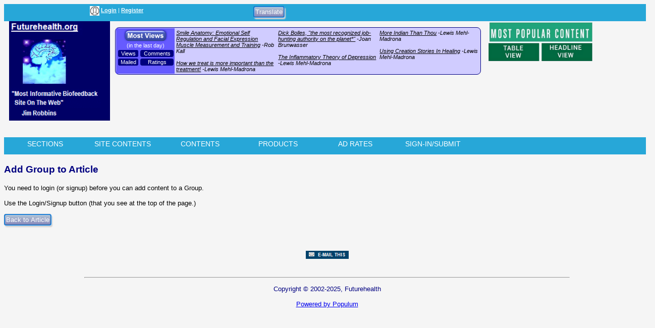

--- FILE ---
content_type: text/html; charset=UTF-8
request_url: https://www.futurehealth.org/populum/group_add.php?t=a&i=333&from=page
body_size: 18518
content:
<!doctype html>
<html lang="en">
<head>
<meta charset="utf-8">
<title>Content: -- Adding Content to My Group(s) | Futurehealth</title>
<meta name="description" content="Content: -- Adding Content to My Group(s) - -- Adding Content to My Group(s) - Tools, information and inspiration to transform yourself and the planet -- to go beyond not sick to optimal health and functioning -- a unique resource for biofeedback, neurofeedback, QEEG, appliedpsychophysiology, consciousness, stress and pain management, consciousness, personal transformation -- a source of cutting edge meetings, information, instruments, systems, books, tapes, supplies, training, and consultation for professionals and consumers alike.">
<meta name="keywords" content="--,Adding,Content,to,My,Group(s)">
<link rel="canonical" href="https://www.futurehealth.org/populum/group_add.php?t=a&i=333&from=page" />
<link type="application/rss+xml" rel="alternate" title="Futurehealth Podcasts" href="https://www.futurehealth.org/podcasts_google.xml"/>
<meta name="extras" content="extras">

<meta property="og:description" content="-- Adding Content to My Group(s) - Tools, information and inspiration to transform yourself and the planet -- to go beyond not sick to optimal health and functioning -- a unique resource for biofeedback, neurofeedback, QEEG, appliedpsychophysiology, consciousness, stress and pain management, consciousness, personal transformation -- a source of cutting edge meetings, information, instruments, systems, books, tapes, supplies, training, and consultation for professionals and consumers alike." />
<meta property="og:url" content="https://www.futurehealth.org/populum/group_add.php?t=a&i=333&from=page" />
<meta property="og:type" content="website" />
<meta property="og:locale" content="en_US" />
<meta name="twitter:description" content="-- Adding Content to My Group(s) - Tools, information and inspiration to transform yourself and the planet -- to go beyond not sick to optimal health and functioning -- a unique resource for biofeedback, neurofeedback, QEEG, appliedpsychophysiology, consciousness, stress and pain management, consciousness, personal transformation -- a source of cutting edge meetings, information, instruments, systems, books, tapes, supplies, training, and consultation for professionals and consumers alike." />
<meta name="twitter:card" content="summary_large_image" />
<link rel="stylesheet" type="text/css"  href="/populum/css/stories.css?refresh=1762696865">
						<link rel="stylesheet" type="text/css"  href="/populum/css/bubbler.css">
						<link rel="stylesheet" type="text/css" href="https://www.futurehealth.org/populum/pthemes/futurehealth/css/dropdown.css">
						<link rel="stylesheet" type="text/css" href="https://www.futurehealth.org/populum/pthemes/futurehealth/css/common.css?refresh=1762696865" />
						<link rel="stylesheet" type="text/css" href="https://www.futurehealth.org/populum/pthemes/futurehealth/css/articles.css?refresh=1762696865">
					<script type="text/javascript" src="https://www.futurehealth.org/populum/pthemes/futurehealth/js/ads.js"></script>
<script type="text/javascript" src="/populum/js/ajax.js"></script>
<script type="text/javascript" src="/populum/js/bubbler.js"></script>
<script type="text/javascript" src="/populum/js/modernizr-2.06.js"></script>
<script type="text/javascript" src="/populum/js/lightbox.js"></script>
<script type="text/javascript" src="/populum/js/container.js"></script>
<script type="text/javascript" src="/populum/js/helpbox.js"></script>
<script type="text/javascript" src="/populum/js/ratings.js"></script>
<script type="text/javascript"> 
    self.name = 'mainwindow';
</script>

<script type="text/javascript">
	var turnedon = 'y';
</script>

		<meta name="generator" content="Populum - ﻿Content management software for hybrid blog/media/commerce communities">
		</head>
<body>
<div id="populum">
		
		
		
				<div style="width:100%;height:34px;z-index:-1;background-color:#27A7D8;">
		
						<div style="float:left;width:170px;margin-top:4px;">
				&nbsp;
			</div>
			
						<div style="float:left;color:white;width:320px;margin-top:4px;" id="whois" class="wwscontentsmall">
			<img src="https://www.futurehealth.org/populum/pthemes/futurehealth/images/avatar.gif" width="19" height="19" valign="middle" alt="Login/Register">  <a href="/populum/index.php" style="color:white;"><strong>Login</strong></a> | <a href="/populum/register.php" style="color:white;"><strong>Register</strong></a>			</div>

			
						
			<div style="float:left;width:4px;">
			&nbsp;
			</div>
			
								
					<div style="float:left;width:82px;margin-top:4px;">
									<form method="POST" action="translate.php">
			<input type="submit" name="submit" value="Translate">
			<input type="hidden" name="url" value="https://www.futurehealth.org/populum/group_add.php?t=a&amp;i=333&amp;from=page">
			</form>
								</div>
					
					<div style="float:left;width:120px;margin-top:4px;">
										</div>
										
		</div>		<!--  100%;height:34px;z-index:-1 -->
		
		<div style="clear:both;"></div>
			
			

		<div style="float:left;text-align:center;width:220px;">
		<a href="/index.php"><img src="https://www.futurehealth.org/populum/pthemes/futurehealth/images/sitelogo.png" border="0" width="200" height="108"></a>
		</div>
		
		<div style="float:left;width:728px;margin-top:8px;">

			<div style="width:728px;height:218px">
								<nav id="nav-popular-home">
										<script type="text/javascript" src="https://www.futurehealth.org/populum/js/popularity.js"></script>
												<style type="text/css">
							.wwspopular {
								   font-family: Arial, Geneva, Helvetica, sans-serif;
								   font-size: 8pt;
								   font-style: italic;
								}
								
								.wwspopular a:link {
								  color: blue;
								  text-decoration: underline;
								} 
								
								.wwspopular a:visited {
								    color: blue;
								  text-decoration: underline;
								} 
								
								.wwspopular a:hover {
								  color: #FF0000;
								  text-decoration: underline;
								} 
                                
                                .buttonup {
								  margin: 3px 0 0 1px;
                                  padding:1px;
                                  width:64px;
                                  text-align:center;
                                  -moz-border-radius: 4px;
                                  border-radius: 4px;
                                  background-color:navy;
                                }
                                
                                .buttonupsmall {
								  margin: 3px 0 0 1px;
                                  padding:1px;
                                  width:38px;
                                  text-align:center;
                                  -moz-border-radius: 3px;
                                  border-radius: 3px;
                                  background-color:navy;
                                }
                                
                                .linkup {
                                  color:white;
                                  text-decoration:none;
                                }
                                
                                .buttonup a:hover, .buttonupsmall a:hover {
								   color: red;
								   text-decoration: none;
								}
                                
                                .popbox {
		                                border:1px solid navy;
		                                background-color:#D0CCFF;
		                                padding:1px;
		                                margin-top:4px;
		                                width:99%;
		                                -moz-border-radius: 8px;
		                                border-radius: 8px;
		                                -webkit-border-radius: 8px;
								}
								
								</style>
							
							<div align="center" class="popbox">
							<table width="100%" border="0" cellpadding="3" cellspacing="0">
								  <tr >
								    <td width="16%" valign="top" style="background-color:#665BFF; color:navy;">
							
										  <div class="wwscontentsmall" style="color:white;" align="center">
                                          <a href="https://www.futurehealth.org/populum/page_stats.php?timelimit=24&content=a"><img src="/populum/images/mostviews.png" width="87" height="23" alt="Most Views" title="Most Views" border="0"></a><br />
									       (in the last day)
										   </div>
                                           
                                           <div style="float:left;width:40%;">
                                           <div class="wwscontentsmall buttonupsmall">
                                           <a class="linkup" href="/populum/page_stats.php?timelimit=24&content=t&popularity=v">Views</a>
                                           </div>
                                           </div>
                                           
                                            <div style="float:left;width:40%;">
                                            <div class="wwscontentsmall buttonup">
                                           <a class="linkup" href="/populum/page_stats.php?timelimit=24&content=t&popularity=c">Comments</a>
                                           </div>
                                           </div>
                                           
                                           <div  style="clear:both;float:left;width:40%;">
                                           <div  class="wwscontentsmall buttonupsmall">
                                           <a class="linkup" href="/populum/page_stats.php?timelimit=24&content=t&popularity=e">Mailed</a>
                                           </div>
                                           </div>
                                           
                                            <div  style="float:left;width:40%;">
                                            <div  class="wwscontentsmall buttonup">
                                           <a class="linkup" href="/populum/page_stats.php?timelimit=24&content=t&popularity=r">Ratings</a>
                                           </div>
                                           </div>

								    </td>
								    <td width="28%" valign="top" class="wwspopular">
													          <a href="https://www.futurehealth.org/articles/Smile-Anatomy-Emotional-S-by-Rob-Kall-090927-896.html" style="color:black;">Smile Anatomy: Emotional Self Regulation and Facial Expression Muscle Measurement and Training</a> -Rob Kall			   <br /><br />		          <a href="https://www.futurehealth.org/articles/How-we-treat-is-more-impor-by-Lewis-Mehl-Madrona-Depression_Health_Health_Medicine-140527-463.html" style="color:black;">How we treat is more important than the treatment!</a> -Lewis Mehl-Madrona			   								    </td>
								    <td width="28%" valign="top" class="wwspopular">
													          <a href="https://www.futurehealth.org/articles/Dick-Bolles--the-most-rec-by-Joan-Brunwasser-110403-890.html" style="color:black;">Dick Bolles, "the most recognized job-hunting authority on the planet*"</a> -Joan Brunwasser			   <br /><br />		          <a href="https://www.futurehealth.org/articles/The-Inflammatory-Theory-of-by-Lewis-Mehl-Madrona-120801-604.html" style="color:black;">The Inflammatory Theory of Depression</a> -Lewis Mehl-Madrona			   								    </td>
								    <td width="28%" valign="top" class="wwspopular">
													          <a href="https://www.futurehealth.org/articles/More-Indian-Than-Thou-by-Lewis-Mehl-Madrona-100614-832.html" style="color:black;">More Indian Than Thou</a> -Lewis Mehl-Madrona			   <br /><br />		          <a href="https://www.futurehealth.org/articles/Using-Creation-Stories-In-by-Lewis-Mehl-Madrona-100321-509.html" style="color:black;">Using Creation Stories In Healing</a> -Lewis Mehl-Madrona			   								    </td>
								  </tr>
							</table>
							
							
							</div>
											</nav>
			</div>

			<div id="lightboxes">
			<!--  Light Boxes will go here, if any -->
			</div>
		
		</div>
			

		<div style="float:left;text-align:center;width:206px;margin:2px 0 0 12px;" class="wwscontent" >

			<map id="PopularMap" name="PopularMap">
				<area alt="" coords="4, 3, 241, 47" href="/populum/page_stats.php?content=a&timelimit=24&toggle=H" shape="rect" />
				<area alt="" coords="2, 49, 122, 91" href="/populum/page_stats.php?content=a&timelimit=24&toggle=L" shape="rect" />
				<area alt="" coords="126, 51, 238, 89" href="/populum/page_stats.php?content=a&timelimit=24&toggle=H" shape="rect" />
			</map>
			<img src="https://www.futurehealth.org/populum/pthemes/futurehealth/images/popular.png" usemap="#PopularMap" width="242" height="92" alt="Most Popular Choices" />


		</div>
		
		<div style="clear:both;"></div>
		
				<script type="text/javascript" src="/populum/js/menu.js"></script>
		<link rel="stylesheet" type="text/css" href="/populum/css/menu.css">
		<div class="headcontainer" style="height:24px;background-color:#27A7D8;padding:5px;color:white;font-size:14px;font-family:sans-serif;">
		<ul id="pullitdown">
					<li style="text-transform:uppercase;text-align:center;width:12%;">
					<a style="text-decoration:none;color:white;" href="/content.php?c=Articles:Articles" style="color:#FFFFFF;" onmouseover="getMenu('/populum/ajax-menubar.php?cid=1&idname=sections','sections')" onmouseout="menuclose()">Sections</a>
					<div id="sections" onmouseover="menucancel()" onmouseout="menuclose()"></div>       
			</li>
						<li style="text-transform:uppercase;text-align:center;width:12%;">
					<a style="text-decoration:none;color:white;" href="/populum/directory.php" style="color:#FFFFFF;" onmouseover="getMenu('/populum/ajax-menubar.php?cid=2&idname=sitecontents','sitecontents')" onmouseout="menuclose()">Site Contents</a>
					<div id="sitecontents" onmouseover="menucancel()" onmouseout="menuclose()"></div>       
			</li>
						<li style="text-transform:uppercase;text-align:center;width:12%;">
					<a style="text-decoration:none;color:white;" href="/populum/directory.php" style="color:#FFFFFF;" onmouseover="getMenu('/populum/ajax-menubar.php?cid=3&idname=contents','contents')" onmouseout="menuclose()">Contents</a>
					<div id="contents" onmouseover="menucancel()" onmouseout="menuclose()"></div>       
			</li>
						<li style="text-transform:uppercase;text-align:center;width:12%;">
					<a style="text-decoration:none;color:white;" href="/populum/prod_caty.php" style="color:#FFFFFF;" onmouseover="getMenu('/populum/ajax-menubar.php?cid=4&idname=products','products')" onmouseout="menuclose()">Products</a>
					<div id="products" onmouseover="menucancel()" onmouseout="menuclose()"></div>       
			</li>
						<li style="text-transform:uppercase;text-align:center;width:12%;">
					<a style="text-decoration:none;color:white;" href="/populum/adrates.php" style="color:#FFFFFF;" onmouseover="getMenu('/populum/ajax-menubar.php?cid=5&idname=adrates','adrates')" onmouseout="menuclose()">Ad Rates</a>
					<div id="adrates" onmouseover="menucancel()" onmouseout="menuclose()"></div>       
			</li>
						<li style="text-transform:uppercase;text-align:center;width:12%;">
					<a style="text-decoration:none;color:white;" href="/populum/index.php" style="color:#FFFFFF;" onmouseover="getMenu('/populum/ajax-menubar.php?cid=6&idname=sign-insubmit','sign-insubmit')" onmouseout="menuclose()">Sign-in/Submit</a>
					<div id="sign-insubmit" onmouseover="menucancel()" onmouseout="menuclose()"></div>       
			</li>
					</ul>
		</div>

		
		<script type="text/javascript">
			if( typeof turnedon === 'undefined' ) var turnedon = 'n';
			if( turnedon != 'y' )  var turnedon = 'n';
			var urler = 'https://www.futurehealth.org/populum/whois.php?visible=' + turnedon;
			WhoIsNow(urler);
		 </script>
						
		

<p class="wwsheader">Add Group to Article</p>
   <p class="wwscontent">You need to login (or signup) before you can add content to a Group.<br /><br />
   Use the Login/Signup button (that you see at the top of the page.)</p>
   	  <form action="" method="post">
	    <input type="submit" value="Back to Article" name="submit">
	  </form>
	<p>&nbsp;</p>
	<div class="bottomcontent">
	</div>
		<p align="center">
		<a href="/populum/tellafriend/tellafriend.php?page=https://www.futurehealth.org/populum/group_add.php?t=a&i=333&from=page" target="_blank"><img border="0" src="/populum/tellafriend/tellafriend.gif" alt="Tell A Friend" width="85" height="16"></a>
		</p>
				
		<!-- Start Quantcast tag -->
		<script type="text/javascript">
		_qoptions={
		qacct:"p-b2cUQkLpz8kZE"
		};
		</script>
		<script type="text/javascript" src="https://edge.quantserve.com/quant.js"></script>
		<noscript>
		<img src="https://pixel.quantserve.com/pixel/p-b2cUQkLpz8kZE.gif" style="display: none;" border="0" height="1" width="1" alt="Quantcast"/>
		</noscript>
		<!-- End Quantcast tag -->
		
		
		<!-- Global Site Tag (gtag.js) - Google Analytics -->
		<!-- https://developers.google.com/analytics/devguides/collection/upgrade/analyticsjs#measure_pageviews -->
		<script async src="https://www.googletagmanager.com/gtag/js?id=UA-3094199-2"></script>
		<script>
		  window.dataLayer = window.dataLayer || [];
		  function gtag(){dataLayer.push(arguments);}
		  gtag('js', new Date());

		  gtag('config', 'UA-3094199-2');
		</script>
		

		<footer style="clear:both;font-size:10pt;font-family:Arial,sans-serif;color:#000080;padding-top:10px;">
<hr width="75%" align="center">
<p align="center">Copyright &#169; 2002-2025, Futurehealth<br /><br />
<a rel="nofollow" href="https://www.futurehealth.org/populum/version.php" target="_blank">Powered by Populum</a></p>
</footer>


<!-- Load Facebook SDK for JavaScript -->
<div id="fb-root"></div>
<script>(function(d, s, id) {
var js, fjs = d.getElementsByTagName(s)[0];
if (d.getElementById(id)) return;
js = d.createElement(s); js.id = id;
js.src = "//connect.facebook.net/en_US/sdk.js#xfbml=1&version=v2.10&appId=175590244813";
fjs.parentNode.insertBefore(js, fjs);
}(document, 'script', 'facebook-jssdk'));</script>
		

</div>  <!--  matches the div id="populum" at beginning  -->

</body>
</html>
	

--- FILE ---
content_type: text/css
request_url: https://www.futurehealth.org/populum/css/menu.css
body_size: 977
content:

#pullitdown {	
	margin: 0;
	padding: 0;
	z-index: 30;
}



#pullitdown li {
	margin: 0;
	padding: 0;
	list-style: none;
	float: left;
    
}

#pullitdown li a {
	display: block;
	text-decoration: none;
	text-align: center;
}

#pullitdown img {
  display: block;
}



#pullitdown div {
	position: absolute;
	visibility: hidden;
	margin: 0;
	padding: 0;
	background: #414AAD; 
	border: 2px solid #5970B2;
	font-size: 13px; 
	font-weight: normal; 
	font-family:  arial; 
	font-style: normal;
}


     
.menutext {
    font-size: 11px; 
		font-weight: bold; 
		font-family:  verdana; 
		font-style: normal;
}


#pullitdown div a	{
		position: relative;
		display: block;
		width: auto;
		white-space: nowrap;
		text-align: left;
		text-decoration: none;
		z-index: 99;
		margin: 0; 
		padding: 5px 10px; 
		background: #B2FFA8; 
		color: #000;
}

#pullitdown div a:hover {
	background: #FFFFFF;
	color: red;
}
